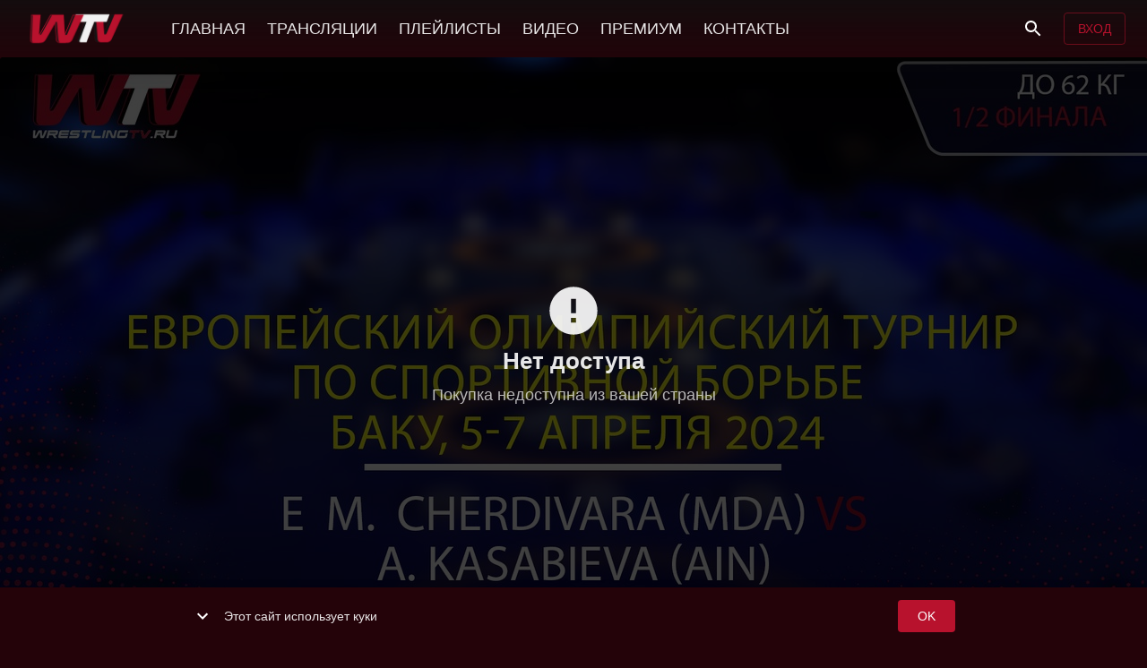

--- FILE ---
content_type: image/svg+xml
request_url: https://static.cdn.videosport.ru/uploads/powered-1.svg
body_size: 4248
content:
<svg width="715" height="163" viewBox="0 0 715 163" fill="none" xmlns="http://www.w3.org/2000/svg">
<path fill-rule="evenodd" clip-rule="evenodd" d="M347.571 67.6406C342.414 68.1336 337.473 68.672 336.59 68.8373L334.986 69.1374V108.595C334.986 130.297 335.153 148.064 335.357 148.077C340.011 148.372 357.618 148.401 358.082 148.114C358.533 147.836 358.68 146.706 358.575 144.308L358.428 140.897L350.655 140.762L342.883 140.626V124.846C342.883 116.167 342.938 109.05 343.006 109.03C343.074 109.01 345.905 108.732 349.298 108.413L355.467 107.833L355.612 103.953L355.757 100.074L350.924 100.445C348.265 100.649 345.424 100.84 344.61 100.87L343.129 100.924V88.8327V76.7418L350.779 75.9991L358.428 75.2564L358.571 70.9407C358.699 67.0523 358.626 66.6309 357.83 66.6847C357.345 66.7172 352.728 67.1476 347.571 67.6406ZM311.545 71.2629L301.181 72.3121L301.06 80.6958C300.993 85.3066 300.882 102.349 300.813 118.566L300.688 148.054L304.752 148.053H308.816L308.947 133.618L309.077 119.183H310.304C311.462 119.183 311.636 119.57 313.419 126.092C314.457 129.892 316.15 136.283 317.181 140.293C318.212 144.304 319.141 147.66 319.248 147.753C319.698 148.144 326.894 148.51 327.423 148.168C328.051 147.764 327.22 144.001 324.838 136.456C324.152 134.284 322.926 129.732 322.112 126.339C321.3 122.946 320.512 119.699 320.362 119.123C320.109 118.147 320.352 118.048 323.961 117.643L327.831 117.209L327.959 93.6443L328.087 70.0795L324.998 70.1461C323.299 70.1831 317.245 70.6855 311.545 71.2629ZM290.324 73.3682C289.51 73.4669 288.122 73.6658 287.24 73.8099L285.636 74.0724V111.019V147.965L288.474 148.133C290.035 148.225 291.922 148.23 292.668 148.144L294.026 147.988V111.331C294.026 76.4452 293.982 74.6345 293.123 73.8573C292.626 73.4082 292.127 73.0736 292.013 73.1145C291.899 73.155 291.139 73.2695 290.324 73.3682ZM262.935 76.1837L251.831 77.2353L251.704 112.644L251.578 148.053H255.775H259.974V135.278V122.503L262.071 122.212C263.224 122.052 267.444 121.773 271.448 121.592L278.727 121.261V98.1377V75.0145L276.383 75.0733C275.093 75.1058 269.042 75.6053 262.935 76.1837ZM239.183 79.2829C238.393 80.2329 236.771 84.3077 234.695 90.5599C233.028 95.5789 230.102 103.756 229.309 105.612L228.782 106.846L228.126 105.118C227.765 104.168 225.879 98.7274 223.936 93.0275C221.992 87.3275 220.231 82.3307 220.024 81.9236C219.745 81.3778 218.784 81.1833 216.365 81.1833H213.085L212.964 114.582L212.844 147.98L215.805 148.14C217.434 148.228 219.321 148.235 220 148.156L221.234 148.012L221.081 127.305C220.997 115.917 221.108 106.6 221.327 106.602C221.7 106.604 226.642 120.166 227.575 123.744C228.025 125.472 229.232 125.899 229.684 124.488C229.837 124.014 230.71 121.626 231.626 119.183C232.541 116.74 233.879 112.799 234.599 110.424C235.319 108.049 236.102 106.105 236.338 106.105C236.575 106.105 236.826 115.599 236.897 127.203L237.026 148.3H240.727H244.428L244.555 113.385L244.682 78.4691H242.271C240.635 78.4691 239.643 78.7301 239.183 79.2829ZM311.792 79.9066L309.077 80.1963L308.947 95.2162C308.875 103.477 308.986 110.401 309.193 110.604C309.401 110.805 311.847 110.843 314.629 110.687L319.688 110.403V94.9299V79.4561L317.097 79.5365C315.672 79.5809 313.285 79.7472 311.792 79.9066ZM199.026 82.6821C196.312 83.0365 191.537 83.5951 188.416 83.9233C185.294 84.251 182.577 84.7682 182.378 85.0722C182.178 85.3762 182.012 99.671 182.007 116.839L182 148.053L185.578 148.116C187.546 148.15 192.487 148.259 196.558 148.358C206.515 148.6 206.182 148.712 206.182 145.123C206.182 140.4 206.641 140.651 197.976 140.651H190.369L190.503 130.41L190.636 120.17L196.929 119.739L203.221 119.308V115.126V110.944L200.383 111.224C198.823 111.379 195.936 111.645 193.967 111.817L190.39 112.128V102.241C190.39 93.2466 190.468 92.3316 191.253 92.1095C192.107 91.8682 200.87 90.898 204.208 90.6749L205.935 90.5599L206.078 86.2418C206.243 81.2307 207.044 81.6349 199.026 82.6821ZM263.566 84.7573L260.003 84.9271L259.865 99.2659C259.789 107.152 259.869 113.833 260.042 114.112C260.344 114.601 267.927 114.277 269.967 113.69C270.765 113.461 270.831 112.326 270.831 98.9165V84.3911L268.98 84.4893C267.963 84.5431 265.526 84.6635 263.566 84.7573Z" fill="#888888"/>
<path d="M368.662 88.3841C368.543 70.4062 368.605 68.5985 369.358 68.0463C369.813 67.7127 370.648 67.5326 371.216 67.6461C371.782 67.7596 374.8 68.107 377.921 68.4174C381.043 68.7283 385.083 69.1858 386.899 69.4345C388.715 69.6828 391.213 69.8861 392.451 69.8861H394.7V74.3276C394.7 77.3489 394.519 78.7692 394.132 78.7692C393.82 78.7692 390.02 78.3107 385.688 77.7506C381.356 77.1899 377.503 76.8499 377.126 76.9945C376.568 77.2087 376.441 79.4112 376.441 88.8416C376.441 96.3937 376.621 100.537 376.958 100.745C377.243 100.921 381.24 101.341 385.84 101.677C390.439 102.013 394.305 102.39 394.429 102.515C394.553 102.639 394.687 112.948 394.726 125.424L394.797 148.107L389.197 148.264C386.117 148.351 380.21 148.272 376.071 148.089L368.545 147.756V144.882C368.545 140.455 368.657 140.403 378.014 140.482C382.346 140.519 385.987 140.453 386.105 140.334C386.378 140.06 386.538 110.416 386.266 110.146C386.155 110.035 383.066 109.685 379.402 109.369C375.738 109.053 371.851 108.641 370.765 108.455L368.791 108.116L368.662 88.3841Z" fill="#888888"/>
<path d="M507.219 89.9994V85.7917V81.5841L511.538 81.9054C513.913 82.0821 517.521 82.4384 519.557 82.6965C521.593 82.9546 525.701 83.416 528.687 83.722C531.673 84.0275 534.292 84.4474 534.508 84.6547C534.723 84.862 534.835 86.7871 534.755 88.9329C534.621 92.5093 534.527 92.8227 533.622 92.6998C533.079 92.6258 530.969 92.4313 528.934 92.2675L525.232 91.9694L525.372 119.915L525.511 147.86H521.304H517.097L516.97 119.36L516.843 90.86L512.031 90.4297L507.219 89.9994Z" fill="#888888"/>
<path fill-rule="evenodd" clip-rule="evenodd" d="M401.609 109.298V147.724L405.323 148.06C407.365 148.245 409.259 148.259 409.531 148.091C409.844 147.897 410.01 142.625 409.984 133.704C409.961 125.959 410.062 119.503 410.208 119.356C410.354 119.21 413.976 119.346 418.256 119.659C422.536 119.971 426.648 120.226 427.395 120.225L428.752 120.224V97.0382V73.8529L427.642 73.6209C425.148 73.1003 404.512 70.8686 402.226 70.8721C401.738 70.8731 401.609 78.8876 401.609 109.298ZM409.999 110.769V95.4832V80.1983L414.317 80.4999C416.692 80.6657 419.138 80.9041 419.753 81.0304L420.87 81.2589L420.74 96.4233L420.609 111.587L418.635 111.49C417.55 111.436 415.162 111.252 413.33 111.08L409.999 110.769Z" fill="#888888"/>
<path fill-rule="evenodd" clip-rule="evenodd" d="M435.887 74.7594C435.763 74.8838 435.661 91.3822 435.661 111.423V147.86L439.733 147.898C441.972 147.92 447.913 147.921 452.934 147.9C457.955 147.88 463.119 147.862 464.408 147.861L466.752 147.86V112.604V77.3493L464.655 77.0754C462.445 76.7872 449.12 75.5767 440.946 74.9208C438.288 74.7076 436.012 74.6351 435.887 74.7594ZM443.557 112.41C443.557 96.9834 443.717 84.2022 443.913 84.0067C444.108 83.8118 444.719 83.7634 445.27 83.9001C445.821 84.0368 448.381 84.2821 450.96 84.445C453.539 84.6078 456.37 84.8511 457.252 84.9853L458.856 85.2296V112.843V140.457H451.207H443.557V112.41Z" fill="#888888"/>
<path fill-rule="evenodd" clip-rule="evenodd" d="M473.661 78.3309C473.66 78.4365 473.604 94.1236 473.537 113.191C473.429 143.716 473.503 147.865 474.155 147.906C478.528 148.178 479.958 148.202 480.694 148.014C481.486 147.811 481.557 146.818 481.557 135.983V124.172L482.668 124.179C485.416 124.195 485.824 124.609 486.952 128.53C487.551 130.611 488.868 135.692 489.878 139.82C490.889 143.948 491.834 147.444 491.979 147.588C492.503 148.113 500.216 148.412 500.521 147.919C500.687 147.649 499.788 143.806 498.523 139.378C495.361 128.314 494.882 126.525 494.882 125.767C494.882 125.255 495.538 125.184 497.843 125.445L500.804 125.779V103.261C500.804 85.2237 500.678 80.7432 500.168 80.7432C499.282 80.7432 479.957 78.896 476.499 78.4805C474.938 78.2929 473.661 78.2258 473.661 78.3309ZM481.557 116.276V101.927V87.5782L486.122 87.8886C488.633 88.0594 491.187 88.3022 491.797 88.4285L492.908 88.658V102.781V116.903L490.618 116.589C489.359 116.417 486.805 116.276 484.943 116.276H481.557Z" fill="#888888"/>
<path fill-rule="evenodd" clip-rule="evenodd" d="M355.528 19.7987C353.961 22.9882 352.349 26.1526 351.946 26.8311C351.543 27.5097 350.772 29.0085 350.233 30.1623C349.693 31.3161 349.048 32.2597 348.799 32.2597C348.549 32.2597 347.208 30.1499 345.818 27.5714C344.428 24.9928 343.127 22.8831 342.927 22.8831C342.604 22.8831 332.465 41.2972 327.439 51.0129C326.386 53.0486 325.23 55.0473 324.87 55.4544C324.037 56.397 321.662 61.7639 321.662 62.705C321.662 63.1471 321.989 63.3243 322.525 63.1728C323 63.0391 326.942 62.5742 331.285 62.1404C335.628 61.7066 340.736 61.143 342.636 60.8879C352.57 59.5534 358.834 59.357 367.064 60.1205C376.476 60.9935 382.205 61.5813 388.74 62.3432C391.296 62.6418 393.561 62.7129 393.771 62.5012C393.982 62.2899 390.724 55.254 386.531 46.8664C382.339 38.4783 378.908 31.2978 378.908 30.9094C378.908 29.2547 377.517 30.8843 375.311 35.1215C374.011 37.6186 372.678 39.6524 372.35 39.64C372.022 39.6282 368.874 33.8542 365.357 26.8089C361.839 19.7641 358.829 14 358.668 14C358.507 14 357.094 16.6092 355.528 19.7987ZM378.045 51.8158C376.246 49.1306 376.055 47.8154 377.267 46.4756C378.057 45.6031 378.153 45.7013 379.409 48.6578C380.132 50.3599 380.879 52.3818 381.069 53.1502C381.621 55.3828 379.935 54.6386 378.045 51.8158ZM354.794 37.5648C352.923 41.2972 350.588 45.9051 349.606 47.8051C347.482 51.916 347.26 53.7148 348.928 53.3333C353.688 52.2432 358.789 51.8967 362.331 52.4238C367.405 53.1783 370.142 53.1591 369.938 52.37C369.528 50.7849 359.087 30.7792 358.67 30.7792C358.409 30.7792 356.665 33.833 354.794 37.5648ZM334.493 54.2117C334.493 53.4078 340.502 41.6511 341.992 39.5389C343.272 37.7252 343.759 37.8279 344.166 39.9993C344.465 41.5923 344.128 42.5665 341.435 47.8959C338.863 52.9829 338.147 54.0218 337.044 54.2626C336.32 54.4205 335.449 54.6352 335.11 54.7398C334.771 54.8444 334.493 54.6066 334.493 54.2117Z" fill="#888888"/>
</svg>
